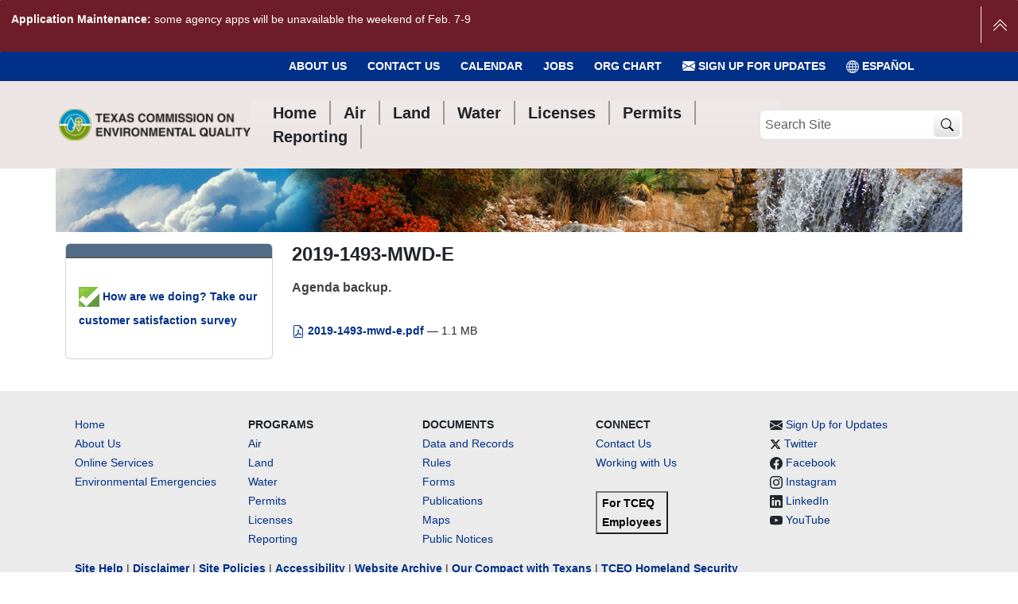

--- FILE ---
content_type: text/html;charset=utf-8
request_url: https://www.tceq.texas.gov/downloads/agency/decisions/agendas/backup/2019/2019-1493-mwd-e.pdf/view
body_size: 48212
content:
<!DOCTYPE html>
<html xmlns="http://www.w3.org/1999/xhtml" class="h-100" lang="en" xml:lang="en">
<head><meta http-equiv="Content-Type" content="text/html; charset=UTF-8" />
  <title>2019-1493-MWD-E - Texas Commission on Environmental Quality - www.tceq.texas.gov</title>
  <link rel="apple-touch-icon" href="/++theme++tceq-plone-6-theme/++theme++barceloneta/barceloneta-apple-touch-icon.png" />
  <link rel="apple-touch-icon-precomposed" sizes="144x144" href="/++theme++tceq-plone-6-theme/++theme++barceloneta/barceloneta-apple-touch-icon-144x144-precomposed.png" />
  <link rel="apple-touch-icon-precomposed" sizes="114x114" href="/++theme++tceq-plone-6-theme/++theme++barceloneta/barceloneta-apple-touch-icon-114x114-precomposed.png" />
  <link rel="apple-touch-icon-precomposed" sizes="72x72" href="/++theme++tceq-plone-6-theme/++theme++barceloneta/barceloneta-apple-touch-icon-72x72-precomposed.png" />
  <link rel="apple-touch-icon-precomposed" sizes="57x57" href="/++theme++tceq-plone-6-theme/++theme++barceloneta/barceloneta-apple-touch-icon-57x57-precomposed.png" />
  <link rel="apple-touch-icon-precomposed" href="/++theme++tceq-plone-6-theme/++theme++barceloneta/barceloneta-apple-touch-icon-precomposed.png" />
  <link href="/++theme++tceq-plone-6-theme/fonts/fontawesome/css/all.css" rel="stylesheet" />
  <link href="/++theme++tceq-plone-6-theme/fonts/fontawesome/css/v4-font-face.css" rel="stylesheet" />
      <!-- Global site tag (gtag.js) - Google Analytics -->
      <script async="" src="https://www.googletagmanager.com/gtag/js?id=G-B779XLR4PD"></script>
      <script>
          window.dataLayer = window.dataLayer || [];
          function gtag(){dataLayer.push(arguments);}
          gtag('js', new Date()); gtag('config', 'G-B779XLR4PD');
      </script>
<script>
  window.addEventListener('load', function () {
      let btnTop = document.getElementById("btn-top");
      // display the button when user scrolls more than 20px
      window.onscroll = function () {
          if (
              document.body.animate({ scrollTop: 0 }, 1000) > 200 || document.documentElement.scrollTop > 200
          ) {
            document.getElementById("btn-top").style.opacity = "1";
          } else {
            document.getElementById("btn-top").style.opacity = "0";
          }
      };
      btnTop.addEventListener("click", function () {
          document.body.scrollTop = 0;
          document.documentElement.scrollTop = 0;
      });
  })
</script>


      <!-- Google Tag Manager -->
      <script>
          (function(w, d, s, l, i) {
              w[l] = w[l] || [];
              w[l].push({
                  'gtm.start': new Date().getTime(),
                  event: 'gtm.js'
              });
              var f = d.getElementsByTagName(s)[0],
                  j = d.createElement(s),
                  dl = l != 'dataLayer' ? '&l=' + l : '';
              j.async = true;
              j.src =
                  'https://www.googletagmanager.com/gtm.js?id=' + i + dl;
              f.parentNode.insertBefore(j, f);
          })(window, document, 'script', 'dataLayer', 'GTM-KQ4PXK');
      </script>
      <script type="text/javascript" async="" src="https://cse.google.com/cse.js?cx=004888944831051571741:uk-3yh4pey8"></script>
      <style></style>
<meta charset="utf-8" /><meta name="twitter:card" content="summary" /><meta name="twitter:title" content="2019-1493-MWD-E" /><meta property="og:site_name" content="Texas Commission on Environmental Quality" /><meta property="og:title" content="2019-1493-MWD-E" /><meta property="og:type" content="website" /><meta name="twitter:site" content="@TCEQ" /><meta name="author" content="C/EX" /><meta name="twitter:description" content="Agenda backup." /><meta name="twitter:url" content="https://www.tceq.texas.gov/downloads/agency/decisions/agendas/backup/2019/2019-1493-mwd-e.pdf/view" /><meta property="og:description" content="Agenda backup." /><meta property="og:url" content="https://www.tceq.texas.gov/downloads/agency/decisions/agendas/backup/2019/2019-1493-mwd-e.pdf/view" /><meta name="twitter:image" content="https://www.tceq.texas.gov/@@site-logo/TCEQ-logo-header.png" /><meta property="og:image" content="https://www.tceq.texas.gov/@@site-logo/TCEQ-logo-header.png" /><meta property="og:image:type" content="image/png" /><meta name="description" content="Agenda backup." /><meta name="viewport" content="width=device-width, initial-scale=1.0" /><meta name="generator" content="Plone - https://plone.org/" /><link rel="canonical" href="https://www.tceq.texas.gov/downloads/agency/decisions/agendas/backup/2019/2019-1493-mwd-e.pdf" /><link rel="preload icon" type="image/vnd.microsoft.icon" href="https://www.tceq.texas.gov/favicon.ico" /><link rel="mask-icon" href="https://www.tceq.texas.gov/favicon.ico" /><link href="https://www.tceq.texas.gov/@@search" rel="search" title="Search this site" /><link data-bundle="easyform" href="https://www.tceq.texas.gov/++webresource++b6e63fde-4269-5984-a67a-480840700e9a/++resource++easyform.css" media="all" rel="stylesheet" type="text/css" /><link data-bundle="mosaic-css" href="https://www.tceq.texas.gov/++webresource++5411e25a-bb6c-52c9-9764-e193dd1bdeb9/++plone++mosaic/mosaic.min.css" media="all" rel="stylesheet" type="text/css" /><link data-bundle="plone-fullscreen" href="https://www.tceq.texas.gov/++webresource++ac83a459-aa2c-5a45-80a9-9d3e95ae0847/++plone++static/plone-fullscreen/fullscreen.css" media="all" rel="stylesheet" type="text/css" /><link data-bundle="diazo" href="https://www.tceq.texas.gov/++webresource++984de0f6-179b-592f-bd6a-52278c594ed1//++theme++tceq-plone-6-theme/styles/theme.min.css" media="all" rel="stylesheet" type="text/css" /><script async="True" data-bundle="plone-fullscreen" integrity="sha384-yAbXscL0aoE/0AkFhaGNz6d74lDy9Cz7PXfkWNqRnFm0/ewX0uoBBoyPBU5qW7Nr" src="https://www.tceq.texas.gov/++webresource++6aa4c841-faf5-51e8-8109-90bd97e7aa07/++plone++static/plone-fullscreen/fullscreen.js"></script><script data-bundle="plone" integrity="sha384-u3N3KN7D8++bZMQcq2PPcrvXnfspykcBAwb0uN5XFiDdDC7shjDgsGWOBMSCKuZT" src="https://www.tceq.texas.gov/++webresource++58272af9-a5a2-583b-9a00-38e4c44fb80b/++plone++static/bundle-plone/bundle.min.js"></script><script data-bundle="tceq" integrity="sha384-k/MuP5D+XwdaTUysO9En9FBbrY9AEFYbHxqfKiX1mAl11we7mDOThhSra7qc2DVo" src="https://www.tceq.texas.gov/++webresource++e6623331-dcae-5ee2-8838-016faabee829/++theme++tceq-plone-6-theme/js/tceq-remote.min.js"></script><script data-bundle="jsalerts" integrity="sha384-OuUnjhS5aoBezd3X8AlK9Yxib76Fz8HSfhNXmGFGOVqYLzi7l/MHv+yDofoSHdgZ" src="https://www.tceq.texas.gov/++webresource++eb85c886-eb8a-5a94-865d-b93bba423328/++plone++collective.alerts/jsalerts-remote.min.js"></script><script data-bundle="datagridfield-bundle" integrity="sha384-jKJmts2h4d/arNI0xwrgtirtgzvtPVCCkvp/Cm+TQbJcgWDWRenBt8B2zZJXjLIM" src="https://www.tceq.texas.gov/++webresource++be85199e-564e-50ca-b62d-4bcea4c4b51b/++resource++collective.z3cform.datagridfield/datagridfield-remote.min.js"></script></head>
<body class="col-content col-one frontend icons-on portaltype-file section-downloads site-Plone subsection-agency subsection-agency-decisions subsection-agency-decisions-agendas template-file_view thumbs-on userrole-anonymous viewpermission-view interior" id="visual-portal-wrapper" dir="ltr" data-base-url="https://www.tceq.texas.gov/downloads/agency/decisions/agendas/backup/2019/2019-1493-mwd-e.pdf" data-view-url="https://www.tceq.texas.gov/downloads/agency/decisions/agendas/backup/2019/2019-1493-mwd-e.pdf/view" data-portal-url="https://www.tceq.texas.gov" data-i18ncatalogurl="https://www.tceq.texas.gov/plonejsi18n" data-pat-pickadate="{&quot;date&quot;: {&quot;selectYears&quot;: 200}, &quot;time&quot;: {&quot;interval&quot;: 5 } }" data-pat-plone-modal="{&quot;actionOptions&quot;: {&quot;displayInModal&quot;: false}}" data-pat-structure="{&quot;momentFormat&quot;: &quot;lll&quot;}"><div id="translation_toolbar_placeholder"></div><!-- Google Tag Manager (noscript) --><noscript><iframe src="https://www.googletagmanager.com/ns.html?id=GTM-KQ4PXK" height="0" width="0" style="display:none;visibility:hidden"></iframe></noscript><!-- End Google Tag Manager (noscript) --><a id="skip-nav" href="#contentContainer" class="visually-hidden-focusable">Skip to Content</a><div id="site-alert-message" class="pat-alertmessage" data-pat-alertmessage="{&quot;show_in_context&quot;: false, &quot;get_message_view&quot;: &quot;https://www.tceq.texas.gov/get-alert-message&quot;, &quot;cache&quot;: false}"> </div><div id="header-subnav-wrapper" class="container-fluid d-none d-lg-block">
      <ul id="tceq-header-subnav" class="fw-bolder text-uppercase nav d-none d-sm-flex justify-content-end container" aria-label="Sub Navigation">
    <li class="nav-item">
      <a class="nav-link" href="/agency/about-the-tceq">About Us</a>
      
    </li>
    <li class="nav-item">
      <a class="nav-link" href="/agency/directory/">Contact Us</a>
      
    </li>
    <li class="nav-item">
      <a class="nav-link" href="/events">Calendar</a>
      
    </li>
    <li class="nav-item">
      <a class="nav-link" href="/jobs">Jobs</a>
      
    </li>
    <li class="nav-item">
      <a class="nav-link" href="/agency/organization">Org Chart</a>
      
    </li>
  
        <li class="nav-item"><a class="nav-link" href="https://public.govdelivery.com/accounts/TXTCEQ/subscriber/new" target="_blank"><svg xmlns="http://www.w3.org/2000/svg" width="16" height="16" fill="currentColor" class="bi bi-envelope-fill icon-govdelivery" viewbox="0 1 16 16">
          <path d="M.05 3.555A2 2 0 0 1 2 2h12a2 2 0 0 1 1.95 1.555L8 8.414.05 3.555ZM0 4.697v7.104l5.803-3.558L0 4.697ZM6.761 8.83l-6.57 4.027A2 2 0 0 0 2 14h12a2 2 0 0 0 1.808-1.144l-6.57-4.027L8 9.586l-1.239-.757Zm3.436-.586L16 11.801V4.697l-5.803 3.546Z"></path>
        </svg> Sign Up for Updates</a></li>
    
    <div id="tceq_translate_widget_element">
      <div class="skiptranslate">
        <li class="nav-item">
        <a href="" class="nav-link" aria-label="Español">
          <svg xmlns="http://www.w3.org/2000/svg" width="16" height="16" fill="currentColor" class="bi bi-globe" viewbox="0 0 16 16">
          <path d="M0 8a8 8 0 1 1 16 0A8 8 0 0 1 0 8zm7.5-6.923c-.67.204-1.335.82-1.887 1.855A7.97 7.97 0 0 0 5.145 4H7.5V1.077zM4.09 4a9.267 9.267 0 0 1 .64-1.539 6.7 6.7 0 0 1 .597-.933A7.025 7.025 0 0 0 2.255 4H4.09zm-.582 3.5c.03-.877.138-1.718.312-2.5H1.674a6.958 6.958 0 0 0-.656 2.5h2.49zM4.847 5a12.5 12.5 0 0 0-.338 2.5H7.5V5H4.847zM8.5 5v2.5h2.99a12.495 12.495 0 0 0-.337-2.5H8.5zM4.51 8.5a12.5 12.5 0 0 0 .337 2.5H7.5V8.5H4.51zm3.99 0V11h2.653c.187-.765.306-1.608.338-2.5H8.5zM5.145 12c.138.386.295.744.468 1.068.552 1.035 1.218 1.65 1.887 1.855V12H5.145zm.182 2.472a6.696 6.696 0 0 1-.597-.933A9.268 9.268 0 0 1 4.09 12H2.255a7.024 7.024 0 0 0 3.072 2.472zM3.82 11a13.652 13.652 0 0 1-.312-2.5h-2.49c.062.89.291 1.733.656 2.5H3.82zm6.853 3.472A7.024 7.024 0 0 0 13.745 12H11.91a9.27 9.27 0 0 1-.64 1.539 6.688 6.688 0 0 1-.597.933zM8.5 12v2.923c.67-.204 1.335-.82 1.887-1.855.173-.324.33-.682.468-1.068H8.5zm3.68-1h2.146c.365-.767.594-1.61.656-2.5h-2.49a13.65 13.65 0 0 1-.312 2.5zm2.802-3.5a6.959 6.959 0 0 0-.656-2.5H12.18c.174.782.282 1.623.312 2.5h2.49zM11.27 2.461c.247.464.462.98.64 1.539h1.835a7.024 7.024 0 0 0-3.072-2.472c.218.284.418.598.597.933zM10.855 4a7.966 7.966 0 0 0-.468-1.068C9.835 1.897 9.17 1.282 8.5 1.077V4h2.355z"></path>
          </svg> ESPAÑOL</a>
        </li>
      </div>
    </div>
  </ul>
  </div><div id="header-wrapper" class="container-fluid sticky-lg-top">
      <header id="content-header" class="pe-0 pe-sm-3 ps-0 ps-sm-1 mb-4 mt-4 container d-flex flex-column flex-md-wrap flex-lg-nowrap justify-content-between align-items-sm-center align-items-start flex-md-row">
        <div id="portal-logo-wrapper" class="d-none d-lg-flex d-xl-flex pb-3 pb-md-0 d-flex align-items-lg-center order-md-first w-auto">
          <a id="portal-logo" title="Texas Commission on Environmental Quality" href="https://www.tceq.texas.gov">
  <img alt="Texas Commission on Environmental Quality" src="https://www.tceq.texas.gov/@@site-logo/TCEQ-logo-header.png" /></a>
        </div>
        <nav class="navbar navbar-expand-lg pat-navigationmarker" id="portal-globalnav-wrapper">
          <div class="container">
            <div class="offcanvas offcanvas-end " tabindex="-1" id="offcanvasNavbar" aria-labelledby="portal-globalnav">
              <div class="offcanvas-header justify-content-end">
                <button type="button" class="btn-close btn-close-dark text-reset" data-bs-dismiss="offcanvas" aria-label="Close"></button>
              </div>
              <div class="offcanvas-body align-items-center mt-n3 mt-lg-0">
                <ul class="navbar-nav me-auto fs-5 fw-bolder" id="portal-globalnav">
        <li class="navtab nav-item home">
      <a href="/" class="nav-link"><span aria-hidden="true" class="tceqGlyph home"></span><span>Home</span></a>
      <div class="listwrap">
        
        
      </div>
     </li>
        <li class="navtab nav-item air">
      <a href="/agency/air_main.html" class="nav-link"><span aria-hidden="true" class="tceqGlyph air"></span><span>Air</span></a>
      <div class="listwrap">
        
        
      </div>
     </li>
        <li class="navtab nav-item land">
      <a href="/agency/land_main.html" class="nav-link"><span aria-hidden="true" class="tceqGlyph land"></span><span>Land</span></a>
      <div class="listwrap">
        
        
      </div>
     </li>
        <li class="navtab nav-item water">
      <a href="/agency/water_main.html" class="nav-link"><span aria-hidden="true" class="tceqGlyph water"></span><span>Water</span></a>
      <div class="listwrap">
        
        
      </div>
     </li>
        <li class="navtab nav-item licenses">
      <a href="/licensing" class="nav-link"><span aria-hidden="true" class="tceqGlyph licenses"></span><span>Licenses</span></a>
      <div class="listwrap">
        
        
      </div>
     </li>
        <li class="navtab nav-item permits">
      <a href="/permitting/business_permitting.html" class="nav-link"><span aria-hidden="true" class="tceqGlyph permits"></span><span>Permits</span></a>
      <div class="listwrap">
        
        
      </div>
     </li>
        <li class="navtab nav-item reporting">
      <a href="/permitting/reporting.html" class="nav-link"><span aria-hidden="true" class="tceqGlyph reporting"></span><span>Reporting</span></a>
      <div class="listwrap">
        
        
      </div>
     </li>
  
                  <li class="nav-item event-calendar"><a class="nav-link" href="/events"><svg xmlns="http://www.w3.org/2000/svg" width="16" height="16" fill="currentColor" class="bi bi-calendar3" viewbox="0 0 16 16">
                    <path d="M14 0H2a2 2 0 0 0-2 2v12a2 2 0 0 0 2 2h12a2 2 0 0 0 2-2V2a2 2 0 0 0-2-2M1 3.857C1 3.384 1.448 3 2 3h12c.552 0 1 .384 1 .857v10.286c0 .473-.448.857-1 .857H2c-.552 0-1-.384-1-.857z"></path>
                    <path d="M6.5 7a1 1 0 1 0 0-2 1 1 0 0 0 0 2m3 0a1 1 0 1 0 0-2 1 1 0 0 0 0 2m3 0a1 1 0 1 0 0-2 1 1 0 0 0 0 2m-9 3a1 1 0 1 0 0-2 1 1 0 0 0 0 2m3 0a1 1 0 1 0 0-2 1 1 0 0 0 0 2m3 0a1 1 0 1 0 0-2 1 1 0 0 0 0 2m3 0a1 1 0 1 0 0-2 1 1 0 0 0 0 2m-9 3a1 1 0 1 0 0-2 1 1 0 0 0 0 2m3 0a1 1 0 1 0 0-2 1 1 0 0 0 0 2m3 0a1 1 0 1 0 0-2 1 1 0 0 0 0 2"></path>
                  </svg> Event Calendar</a></li>
                
                  <li class="nav-item sign-up-for-updates"><a class="nav-link" href="https://public.govdelivery.com/accounts/TXTCEQ/subscriber/new" target="_blank"><svg xmlns="http://www.w3.org/2000/svg" width="16" height="16" fill="currentColor" class="bi bi-envelope-fill icon-govdelivery" viewbox="0 1 16 16">
                    <path d="M.05 3.555A2 2 0 0 1 2 2h12a2 2 0 0 1 1.95 1.555L8 8.414.05 3.555ZM0 4.697v7.104l5.803-3.558L0 4.697ZM6.761 8.83l-6.57 4.027A2 2 0 0 0 2 14h12a2 2 0 0 0 1.808-1.144l-6.57-4.027L8 9.586l-1.239-.757Zm3.436-.586L16 11.801V4.697l-5.803 3.546Z"></path>
                  </svg> Sign Up for Updates</a></li>
                
                <li class="nav-item" id="mobile_translate_widget_wrapper">

  </li></ul>
                <hr />
                <ul id="mobileSubNav" aria-label="Mobile Sub Navigation" class="nav fs-5 d-block d-lg-none">
    <li class="nav-item">
      <a class="nav-link" href="/agency/about-the-tceq">About Us</a>
      
    </li>
    <li class="nav-item">
      <a class="nav-link" href="/agency/directory/">Contact Us</a>
      
    </li>
    <li class="nav-item">
      <a class="nav-link" href="/events">Calendar</a>
      
    </li>
    <li class="nav-item">
      <a class="nav-link" href="/jobs">Jobs</a>
      
    </li>
    <li class="nav-item">
      <a class="nav-link" href="/agency/organization">Org Chart</a>
      
    </li>
  </ul>
                  <div id="mobileNavSocialIcons" class="d-lg-none ms-3 mt-2">
                    <a href="https://twitter.com/TCEQ" target="_blank"><svg xmlns="http://www.w3.org/2000/svg" width="32" height="32" fill="currentColor" class="bi bi-twitter" viewbox="0 0 16 16">
                      <path d="M5.026 15c6.038 0 9.341-5.003 9.341-9.334 0-.14 0-.282-.006-.422A6.685 6.685 0 0 0 16 3.542a6.658 6.658 0 0 1-1.889.518 3.301 3.301 0 0 0 1.447-1.817 6.533 6.533 0 0 1-2.087.793A3.286 3.286 0 0 0 7.875 6.03a9.325 9.325 0 0 1-6.767-3.429 3.289 3.289 0 0 0 1.018 4.382A3.323 3.323 0 0 1 .64 6.575v.045a3.288 3.288 0 0 0 2.632 3.218 3.203 3.203 0 0 1-.865.115 3.23 3.23 0 0 1-.614-.057 3.283 3.283 0 0 0 3.067 2.277A6.588 6.588 0 0 1 .78 13.58a6.32 6.32 0 0 1-.78-.045A9.344 9.344 0 0 0 5.026 15z"></path>
                    </svg></a>
                    <a href="https://www.facebook.com/TexasCommissionOnEnvironmentalQuality/" target="_blank"><svg xmlns="http://www.w3.org/2000/svg" width="32" height="32" fill="currentColor" class="bi bi-facebook" viewbox="0 0 16 16">
                      <path d="M16 8.049c0-4.446-3.582-8.05-8-8.05C3.58 0-.002 3.603-.002 8.05c0 4.017 2.926 7.347 6.75 7.951v-5.625h-2.03V8.05H6.75V6.275c0-2.017 1.195-3.131 3.022-3.131.876 0 1.791.157 1.791.157v1.98h-1.009c-.993 0-1.303.621-1.303 1.258v1.51h2.218l-.354 2.326H9.25V16c3.824-.604 6.75-3.934 6.75-7.951z"></path>
                    </svg></a>
                    <a href="https://www.instagram.com/explore/tags/texascommissiononenvironmentalquality/" targe="_blank"><svg xmlns="http://www.w3.org/2000/svg" width="32" height="32" fill="currentColor" class="bi bi-instagram" viewbox="0 0 16 16">
                      <path d="M8 0C5.829 0 5.556.01 4.703.048 3.85.088 3.269.222 2.76.42a3.917 3.917 0 0 0-1.417.923A3.927 3.927 0 0 0 .42 2.76C.222 3.268.087 3.85.048 4.7.01 5.555 0 5.827 0 8.001c0 2.172.01 2.444.048 3.297.04.852.174 1.433.372 1.942.205.526.478.972.923 1.417.444.445.89.719 1.416.923.51.198 1.09.333 1.942.372C5.555 15.99 5.827 16 8 16s2.444-.01 3.298-.048c.851-.04 1.434-.174 1.943-.372a3.916 3.916 0 0 0 1.416-.923c.445-.445.718-.891.923-1.417.197-.509.332-1.09.372-1.942C15.99 10.445 16 10.173 16 8s-.01-2.445-.048-3.299c-.04-.851-.175-1.433-.372-1.941a3.926 3.926 0 0 0-.923-1.417A3.911 3.911 0 0 0 13.24.42c-.51-.198-1.092-.333-1.943-.372C10.443.01 10.172 0 7.998 0h.003zm-.717 1.442h.718c2.136 0 2.389.007 3.232.046.78.035 1.204.166 1.486.275.373.145.64.319.92.599.28.28.453.546.598.92.11.281.24.705.275 1.485.039.843.047 1.096.047 3.231s-.008 2.389-.047 3.232c-.035.78-.166 1.203-.275 1.485a2.47 2.47 0 0 1-.599.919c-.28.28-.546.453-.92.598-.28.11-.704.24-1.485.276-.843.038-1.096.047-3.232.047s-2.39-.009-3.233-.047c-.78-.036-1.203-.166-1.485-.276a2.478 2.478 0 0 1-.92-.598 2.48 2.48 0 0 1-.6-.92c-.109-.281-.24-.705-.275-1.485-.038-.843-.046-1.096-.046-3.233 0-2.136.008-2.388.046-3.231.036-.78.166-1.204.276-1.486.145-.373.319-.64.599-.92.28-.28.546-.453.92-.598.282-.11.705-.24 1.485-.276.738-.034 1.024-.044 2.515-.045v.002zm4.988 1.328a.96.96 0 1 0 0 1.92.96.96 0 0 0 0-1.92zm-4.27 1.122a4.109 4.109 0 1 0 0 8.217 4.109 4.109 0 0 0 0-8.217zm0 1.441a2.667 2.667 0 1 1 0 5.334 2.667 2.667 0 0 1 0-5.334z"></path>
                    </svg></a>
                    <a href="https://www.linkedin.com/company/tceq/" target="_blank"><svg xmlns="http://www.w3.org/2000/svg" width="32" height="32" fill="currentColor" class="bi bi-linkedin" viewbox="0 0 16 16">
                      <path d="M0 1.146C0 .513.526 0 1.175 0h13.65C15.474 0 16 .513 16 1.146v13.708c0 .633-.526 1.146-1.175 1.146H1.175C.526 16 0 15.487 0 14.854V1.146zm4.943 12.248V6.169H2.542v7.225h2.401zm-1.2-8.212c.837 0 1.358-.554 1.358-1.248-.015-.709-.52-1.248-1.342-1.248-.822 0-1.359.54-1.359 1.248 0 .694.521 1.248 1.327 1.248h.016zm4.908 8.212V9.359c0-.216.016-.432.08-.586.173-.431.568-.878 1.232-.878.869 0 1.216.662 1.216 1.634v3.865h2.401V9.25c0-2.22-1.184-3.252-2.764-3.252-1.274 0-1.845.7-2.165 1.193v.025h-.016a5.54 5.54 0 0 1 .016-.025V6.169h-2.4c.03.678 0 7.225 0 7.225h2.4z"></path>
                    </svg></a>
                    <a href="https://www.youtube.com/user/TCEQNews" target="_blank"><svg xmlns="http://www.w3.org/2000/svg" width="32" height="32" fill="currentColor" class="bi bi-youtube" viewbox="0 0 16 16">
                      <path d="M8.051 1.999h.089c.822.003 4.987.033 6.11.335a2.01 2.01 0 0 1 1.415 1.42c.101.38.172.883.22 1.402l.01.104.022.26.008.104c.065.914.073 1.77.074 1.957v.075c-.001.194-.01 1.108-.082 2.06l-.008.105-.009.104c-.05.572-.124 1.14-.235 1.558a2.007 2.007 0 0 1-1.415 1.42c-1.16.312-5.569.334-6.18.335h-.142c-.309 0-1.587-.006-2.927-.052l-.17-.006-.087-.004-.171-.007-.171-.007c-1.11-.049-2.167-.128-2.654-.26a2.007 2.007 0 0 1-1.415-1.419c-.111-.417-.185-.986-.235-1.558L.09 9.82l-.008-.104A31.4 31.4 0 0 1 0 7.68v-.123c.002-.215.01-.958.064-1.778l.007-.103.003-.052.008-.104.022-.26.01-.104c.048-.519.119-1.023.22-1.402a2.007 2.007 0 0 1 1.415-1.42c.487-.13 1.544-.21 2.654-.26l.17-.007.172-.006.086-.003.171-.007A99.788 99.788 0 0 1 7.858 2h.193zM6.4 5.209v4.818l4.157-2.408L6.4 5.209z"></path>
                    </svg></a>
                  </div>
              </div>
            </div>
          </div>
        </nav>
        <div id="wrapitup" class="d-flex justify-content-between align-items-center w-100 w-lg-auto justify-content-lg-none">
          <button class="btn mb-search-toggler border-secondary d-lg-none collapsed" type="button" data-bs-toggle="collapse" href="#portal-searchbox-mobile" role="button" aria-expanded="false" aria-controls="portal-searchbox-mobile">
          <svg xmlns="http://www.w3.org/2000/svg" width="16" height="16" fill="currentColor" class="bi bi-search" viewbox="0 0 16 16">
            <path d="M11.742 10.344a6.5 6.5 0 1 0-1.397 1.398h-.001q.044.06.098.115l3.85 3.85a1 1 0 0 0 1.415-1.414l-3.85-3.85a1 1 0 0 0-.115-.1zM12 6.5a5.5 5.5 0 1 1-11 0 5.5 5.5 0 0 1 11 0"></path>
          </svg>
          <svg xmlns="http://www.w3.org/2000/svg" width="16" height="16" fill="currentColor" class="bi bi-x-lg" viewbox="0 0 16 16">
            <path d="M2.146 2.854a.5.5 0 1 1 .708-.708L8 7.293l5.146-5.147a.5.5 0 0 1 .708.708L8.707 8l5.147 5.146a.5.5 0 0 1-.708.708L8 8.707l-5.146 5.147a.5.5 0 0 1-.708-.708L7.293 8z"></path>
          </svg>
        </button>
        <div id="portal-logo-wrapper-mobile" class="pb-md-0 d-flex w-auto d-lg-none d-xl-none ">
          <a id="portal-logo" title="Texas Commission on Environmental Quality" href="https://www.tceq.texas.gov">
  <img alt="Texas Commission on Environmental Quality" src="https://www.tceq.texas.gov/@@site-logo/TCEQ-logo-header.png" /></a>
        </div>
          <div id="portal-searchbox" class="d-none d-lg-flex me-4 me-lg-0 justify-content-start">
            <form id="searchGadget_form_lg" action="/searchpage" aria-label="Site Search Form" role="search" data-pat-livesearch="" class="">
                <div class="LSBox form-group">
                    <label class="hiddenStructure" for="searchGadget">Search Site</label>

                    <input name="q" type="text" size="16" id="searchGadget" title="Search Site" placeholder="Search Site" class="searchField form-control form-control-color" />
                    <div class="input-group-prepend">
                    <button type="submit" class="btn-tceqsearch btn form-control site-search-button" value="TCEQ Search" name="btnG" aria-label="TCEQ Site Search"><svg xmlns="http://www.w3.org/2000/svg" width="16" height="16" fill="currentColor" class="bi bi-search" viewbox="0 0 16 16">
                      <path d="M11.742 10.344a6.5 6.5 0 1 0-1.397 1.398h-.001c.03.04.062.078.098.115l3.85 3.85a1 1 0 0 0 1.415-1.414l-3.85-3.85a1.007 1.007 0 0 0-.115-.1zM12 6.5a5.5 5.5 0 1 1-11 0 5.5 5.5 0 0 1 11 0z"></path>
                    </svg></button>
                    </div>
                </div>
            </form>
          </div>
          <div class="navbar navbar-expand-lg ms-0 me-md-2">
            <button class="pt-2 pb-2 text-dark navbar-toggler border-secondary" type="button" data-bs-toggle="offcanvas" data-bs-target="#offcanvasNavbar" aria-controls="offcanvasNavbar" aria-label="Toggle navigation">
              <span class="navbar-toggler-icon align-middle"></span><span class="align-middle mobilemMenuText"></span>
            </button>
          </div>
        </div>
        <div id="portal-searchbox-mobile" class="collapse w-100 d-flex me-4 me-lg-0 justify-content-center flex-column">
          <p class="mobile-search-title" data-original-text="Search tceq.texas.gov">Search tceq.texas.gov</p>
          <form id="searchGadget_form_lg-mobile" action="/searchpage" aria-label="Mobile Site Search Form" role="search" data-pat-livesearch="" class="">
            <div class="LSBox input-group">
              <input id="searchGadget-mobile" title="Search Site" placeholder="Search Site" type="text" name="q" action="/searchpage" aria-label="Mobile Site Search Form" role="search" class="form-control border-end-0" aria-describedby="from" />
              <button class="input-group-text bg-primary text-white"><i type="submit" class="fa-solid fa-magnifying-glass"></i></button>
           </div>
          </form>
        </div> 
      <ul aria-label="Homepage Mobile Main Menu" class="nav mt-3 mt-lg-0 justify-content-center w-100 fs-5 fw-bolder d-lg-none" id="portal-mobileglobalnav">
        <li class="navtab nav-item home">
      <a href="/" class="nav-link"><span aria-hidden="true" class="tceqGlyph home"></span><span>Home</span></a>
      <div class="listwrap">
        
        
      </div>
     </li>
        <li class="navtab nav-item air">
      <a href="/agency/air_main.html" class="nav-link"><span aria-hidden="true" class="tceqGlyph air"></span><span>Air</span></a>
      <div class="listwrap">
        
        
      </div>
     </li>
        <li class="navtab nav-item land">
      <a href="/agency/land_main.html" class="nav-link"><span aria-hidden="true" class="tceqGlyph land"></span><span>Land</span></a>
      <div class="listwrap">
        
        
      </div>
     </li>
        <li class="navtab nav-item water">
      <a href="/agency/water_main.html" class="nav-link"><span aria-hidden="true" class="tceqGlyph water"></span><span>Water</span></a>
      <div class="listwrap">
        
        
      </div>
     </li>
        <li class="navtab nav-item licenses">
      <a href="/licensing" class="nav-link"><span aria-hidden="true" class="tceqGlyph licenses"></span><span>Licenses</span></a>
      <div class="listwrap">
        
        
      </div>
     </li>
        <li class="navtab nav-item permits">
      <a href="/permitting/business_permitting.html" class="nav-link"><span aria-hidden="true" class="tceqGlyph permits"></span><span>Permits</span></a>
      <div class="listwrap">
        
        
      </div>
     </li>
        <li class="navtab nav-item reporting">
      <a href="/permitting/reporting.html" class="nav-link"><span aria-hidden="true" class="tceqGlyph reporting"></span><span>Reporting</span></a>
      <div class="listwrap">
        
        
      </div>
     </li>
  </ul>

      </header>
    </div><div id="tceq-banner" class="container d-block">
    </div><div id="mainnavigation-wrapper">
      <div id="mainnavigation">
      </div>
    </div><div class="container" id="contentContainer">
      <main id="main-container" class="row">
        <section id="portal-column-content">

      

      

        

          <article id="content">

            

              <header>

                <div id="viewlet-above-content-title"><span id="social-tags-body" itemscope="" itemtype="http://schema.org/WebPage" style="display: none">
  <span itemprop="name">2019-1493-MWD-E</span>
  <span itemprop="description">Agenda backup.</span>
  <span itemprop="url">https://www.tceq.texas.gov/downloads/agency/decisions/agendas/backup/2019/2019-1493-mwd-e.pdf/view</span>
  <span itemprop="image">https://www.tceq.texas.gov/@@site-logo/TCEQ-logo-header.png</span>
</span>
</div>

                
                  <h1>2019-1493-MWD-E</h1>

                

                <div id="viewlet-below-content-title"></div>

                
                  <p class="lead">Agenda backup.</p>

                

                <div id="viewlet-below-content-description"></div>

              </header>

              <div id="viewlet-above-content-body"></div>

              <div id="content-core">
                

  <p>
    <a href="https://www.tceq.texas.gov/downloads/agency/decisions/agendas/backup/2019/2019-1493-mwd-e.pdf/@@download/file/2019-1493-mwd-e.pdf">
      
            <svg alt="application/pdf" class="pdfmimeIcon" xmlns="http://www.w3.org/2000/svg" width="16" height="16" fill="currentColor" viewbox="0 0 16 16">
            <path d="M14 14V4.5L9.5 0H4a2 2 0 0 0-2 2v12a2 2 0 0 0 2 2h8a2 2 0 0 0 2-2zM9.5 3A1.5 1.5 0 0 0 11 4.5h2V14a1 1 0 0 1-1 1H4a1 1 0 0 1-1-1V2a1 1 0 0 1 1-1h5.5v2z"></path>
            <path d="M4.603 14.087a.81.81 0 0 1-.438-.42c-.195-.388-.13-.776.08-1.102.198-.307.526-.568.897-.787a7.68 7.68 0 0 1 1.482-.645 19.697 19.697 0 0 0 1.062-2.227 7.269 7.269 0 0 1-.43-1.295c-.086-.4-.119-.796-.046-1.136.075-.354.274-.672.65-.823.192-.077.4-.12.602-.077a.7.7 0 0 1 .477.365c.088.164.12.356.127.538.007.188-.012.396-.047.614-.084.51-.27 1.134-.52 1.794a10.954 10.954 0 0 0 .98 1.686 5.753 5.753 0 0 1 1.334.05c.364.066.734.195.96.465.12.144.193.32.2.518.007.192-.047.382-.138.563a1.04 1.04 0 0 1-.354.416.856.856 0 0 1-.51.138c-.331-.014-.654-.196-.933-.417a5.712 5.712 0 0 1-.911-.95 11.651 11.651 0 0 0-1.997.406 11.307 11.307 0 0 1-1.02 1.51c-.292.35-.609.656-.927.787a.793.793 0 0 1-.58.029zm1.379-1.901c-.166.076-.32.156-.459.238-.328.194-.541.383-.647.547-.094.145-.096.25-.04.361.01.022.02.036.026.044a.266.266 0 0 0 .035-.012c.137-.056.355-.235.635-.572a8.18 8.18 0 0 0 .45-.606zm1.64-1.33a12.71 12.71 0 0 1 1.01-.193 11.744 11.744 0 0 1-.51-.858 20.801 20.801 0 0 1-.5 1.05zm2.446.45c.15.163.296.3.435.41.24.19.407.253.498.256a.107.107 0 0 0 .07-.015.307.307 0 0 0 .094-.125.436.436 0 0 0 .059-.2.095.095 0 0 0-.026-.063c-.052-.062-.2-.152-.518-.209a3.876 3.876 0 0 0-.612-.053zM8.078 7.8a6.7 6.7 0 0 0 .2-.828c.031-.188.043-.343.038-.465a.613.613 0 0 0-.032-.198.517.517 0 0 0-.145.04c-.087.035-.158.106-.196.283-.04.192-.03.469.046.822.024.111.054.227.09.346z"></path>
            </svg>
        
      2019-1493-mwd-e.pdf
    </a>
    <span class="discreet">— 1.1 MB</span>
  </p>

  

  

  



              </div>

              <div id="viewlet-below-content-body">




</div>

            
            <footer>
              <div id="viewlet-below-content">




</div>
            </footer>
          </article>
        
      

      
    </section>
        <aside id="portal-column-one">
        
      
        
<div id="portletwrapper-706c6f6e652e6c656674636f6c756d6e0a636f6e746578740a2f506c6f6e652f646f776e6c6f6164730a706f72746c65745f737461746963" class="portletWrapper " data-portlethash="706c6f6e652e6c656674636f6c756d6e0a636f6e746578740a2f506c6f6e652f646f776e6c6f6164730a706f72746c65745f737461746963">

  

  <div class="card portlet portletStaticText portlet-static">

    <div class="card-header titleless">
      
    </div>

    <div class="card-body">
      <div>
<div class="intlefticons dottedborder"></div>
<div style="padding-top: 1em;"><a data-linktype="internal" data-val="3aab30c0d71acab041abddb4d6ca3b8d" href="https://www.tceq.texas.gov/goto/customersurvey"><img alt="How are we doing: customer satisfaction survey" data-linktype="externalImage" data-val="/downloads/images/sitewide/survey-icon.jpg" src="https://www.tceq.texas.gov/downloads/images/sitewide/survey-icon.jpg?v=image" /> How are we doing? Take our customer satisfaction survey<br /><br /></a></div>
</div>
    </div>

    

  </div>


</div>


      
    </aside>
        
      </main>
      <!--/row-->
    </div><!--/container--><!--/outer-wrapper --><footer id="portal-footer-wrapper" class="container-fluid">
    <div class="container" id="portal-footer">
      <div class="doormat row">
      <div class="row">
  <div class="col-xs-12">
    
<div id="portletwrapper-706c6f6e652e666f6f746572706f72746c6574730a636f6e746578740a2f506c6f6e650a706f72746c65745f737461746963" class="portletWrapper " data-portlethash="706c6f6e652e666f6f746572706f72746c6574730a636f6e746578740a2f506c6f6e650a706f72746c65745f737461746963">

  <div class="portletStaticText portlet-static-footer-columns">





<div class="container" style="line-height: 24px;">
<div class="row">
<div class="col"><a data-linktype="external" data-val="c9f43279379b4a34b1d6308f37d0d4b6" href="/" text="Home" title="Home">Home</a><br /><a data-linktype="external" href="/agency/about-the-tceq" text="About Us" title="About">About Us</a><a data-linktype="external" data-val="/agency/about-the-tceq" href="/agency/about-the-tceq" text="" title="About the TCEQ"></a><br /><a data-linktype="external" data-val="/agency/tceq-online-services" href="/agency/tceq-online-services" text="Online Services" title="Online Services">Online Services</a><br /><a data-linktype="external" data-val="/response" href="/response" text="Environmental Emergencies" title="Environmental Emergencies">Environmental Emergencies</a></div>
<div class="col"><strong>PROGRAMS</strong><br /><a data-linktype="external" data-val="/agency/air_main.html" href="/agency/air_main.html" text="Air" title="Air">Air</a><br /><a data-linktype="external" data-val="/agency/land_main.html" href="/agency/land_main.html" text="Land" title="Land">Land</a><br /><a data-linktype="external" data-val="/agency/water_main.html" href="/agency/water_main.html" text="Water" title="Water">Water</a><br /><a data-linktype="external" data-val="/permitting/business_permitting.html" href="/permitting/business_permitting.html" text="Permits" title="Permits">Permits</a><br /><a data-linktype="external" data-val="/licensing" href="/licensing" text="Licenses" title="LIcenses">Licenses</a><br /><a data-linktype="external" data-val="https://www.tceq.texas.gov/permitting/reporting.html" href="/permitting/reporting.html" text="Reporting" title="Reporting">Reporting</a></div>
<div class="col"><strong>DOCUMENTS</strong><br /><a data-linktype="external" data-val="/agency/data" href="/agency/data" text="Data and Records" title="Data and Records">Data and Records</a><br /><a data-linktype="external" data-val="/rules/rules_rulemaking.html" href="/rules/rules_rulemaking.html" text="Rules" title="Rules and Rulemaking">Rules</a><br /><a data-linktype="external" data-val="/publications/search_forms.html" href="/publications/search_forms.html" text="Forms" title="Search Forms">Forms</a><br /><a data-linktype="external" data-val="/publications/search-pubs" href="/publications/search-pubs" text="Publications" title="Search Publications">Publications</a><br /><a data-linktype="external" data-val="/agency/data/maps.html" href="/agency/data/maps.html" text="Maps" title="Maps">Maps</a><br /><a data-linktype="external" data-val="/agency/decisions/cc/pub_notice.html" href="/agency/decisions/cc/pub_notice.html" text="Public Notices" title="Search Public Notices">Public Notices</a></div>
<div class="col"><strong>CONNECT</strong><br /><a href="/agency/directory" text="Contact Us" title="Contact Us">Contact Us</a><br /><a href="/agency/public_workingwithus.html" text="Working with Us" title="Working with Us"> Working with Us </a><br /><br /><a href="/agency/employees.html" title="For TCEQ Employees"><button style="background:#ebebeb; color: black; text-align: left"><strong>For TCEQ<br />Employees</strong></button></a></div>
<div class="col">
<svg class="bi bi-envelope-fill" fill="currentColor" height="16" viewbox="0 0 16 16" width="16" xmlns="http://www.w3.org/2000/svg">
<path d="M.05 3.555A2 2 0 0 1 2 2h12a2 2 0 0 1 1.95 1.555L8 8.414.05 3.555ZM0 4.697v7.104l5.803-3.558L0 4.697ZM6.761 8.83l-6.57 4.027A2 2 0 0 0 2 14h12a2 2 0 0 0 1.808-1.144l-6.57-4.027L8 9.586l-1.239-.757Zm3.436-.586L16 11.801V4.697l-5.803 3.546Z"></path>
</svg>
<a href="https://www.tceq.texas.gov/goto/govdelivery" text="Sign Up for Updates" title="Sign Up for Updates">
 Sign Up for Updates</a><br />
<svg height="1em" viewbox="0 0 512 512" xmlns="http://www.w3.org/2000/svg"><path d="M389.2 48h70.6L305.6 224.2 487 464H345L233.7 318.6 106.5 464H35.8L200.7 275.5 26.8 48H172.4L272.9 180.9 389.2 48zM364.4 421.8h39.1L151.1 88h-42L364.4 421.8z"></path></svg>
<a href="https://twitter.com/TCEQ" text="Twitter" title="Twitter">
Twitter </a><br />
<svg class="bi bi-facebook" fill="currentColor" height="16" viewbox="0 0 16 16" width="16" xmlns="http://www.w3.org/2000/svg">
<path d="M16 8.049c0-4.446-3.582-8.05-8-8.05C3.58 0-.002 3.603-.002 8.05c0 4.017 2.926 7.347 6.75 7.951v-5.625h-2.03V8.05H6.75V6.275c0-2.017 1.195-3.131 3.022-3.131.876 0 1.791.157 1.791.157v1.98h-1.009c-.993 0-1.303.621-1.303 1.258v1.51h2.218l-.354 2.326H9.25V16c3.824-.604 6.75-3.934 6.75-7.951z"></path>
</svg>
<a data-linktype="external" href="https://www.facebook.com/TexasCommissionOnEnvironmentalQuality/" text="Facebook" title="Facebook">
 Facebook</a><br />
<svg class="bi bi-instagram" fill="currentColor" height="16" viewbox="0 0 16 16" width="16" xmlns="http://www.w3.org/2000/svg">
<path d="M8 0C5.829 0 5.556.01 4.703.048 3.85.088 3.269.222 2.76.42a3.917 3.917 0 0 0-1.417.923A3.927 3.927 0 0 0 .42 2.76C.222 3.268.087 3.85.048 4.7.01 5.555 0 5.827 0 8.001c0 2.172.01 2.444.048 3.297.04.852.174 1.433.372 1.942.205.526.478.972.923 1.417.444.445.89.719 1.416.923.51.198 1.09.333 1.942.372C5.555 15.99 5.827 16 8 16s2.444-.01 3.298-.048c.851-.04 1.434-.174 1.943-.372a3.916 3.916 0 0 0 1.416-.923c.445-.445.718-.891.923-1.417.197-.509.332-1.09.372-1.942C15.99 10.445 16 10.173 16 8s-.01-2.445-.048-3.299c-.04-.851-.175-1.433-.372-1.941a3.926 3.926 0 0 0-.923-1.417A3.911 3.911 0 0 0 13.24.42c-.51-.198-1.092-.333-1.943-.372C10.443.01 10.172 0 7.998 0h.003zm-.717 1.442h.718c2.136 0 2.389.007 3.232.046.78.035 1.204.166 1.486.275.373.145.64.319.92.599.28.28.453.546.598.92.11.281.24.705.275 1.485.039.843.047 1.096.047 3.231s-.008 2.389-.047 3.232c-.035.78-.166 1.203-.275 1.485a2.47 2.47 0 0 1-.599.919c-.28.28-.546.453-.92.598-.28.11-.704.24-1.485.276-.843.038-1.096.047-3.232.047s-2.39-.009-3.233-.047c-.78-.036-1.203-.166-1.485-.276a2.478 2.478 0 0 1-.92-.598 2.48 2.48 0 0 1-.6-.92c-.109-.281-.24-.705-.275-1.485-.038-.843-.046-1.096-.046-3.233 0-2.136.008-2.388.046-3.231.036-.78.166-1.204.276-1.486.145-.373.319-.64.599-.92.28-.28.546-.453.92-.598.282-.11.705-.24 1.485-.276.738-.034 1.024-.044 2.515-.045v.002zm4.988 1.328a.96.96 0 1 0 0 1.92.96.96 0 0 0 0-1.92zm-4.27 1.122a4.109 4.109 0 1 0 0 8.217 4.109 4.109 0 0 0 0-8.217zm0 1.441a2.667 2.667 0 1 1 0 5.334 2.667 2.667 0 0 1 0-5.334z"></path>
</svg>
<a data-linktype="external" href="https://www.instagram.com/the_tceq/" text="Instagram" title="Instagram">
 Instagram</a><br />
<svg class="bi bi-linkedin" fill="currentColor" height="16" viewbox="0 0 16 16" width="16" xmlns="http://www.w3.org/2000/svg">
<path d="M0 1.146C0 .513.526 0 1.175 0h13.65C15.474 0 16 .513 16 1.146v13.708c0 .633-.526 1.146-1.175 1.146H1.175C.526 16 0 15.487 0 14.854V1.146zm4.943 12.248V6.169H2.542v7.225h2.401zm-1.2-8.212c.837 0 1.358-.554 1.358-1.248-.015-.709-.52-1.248-1.342-1.248-.822 0-1.359.54-1.359 1.248 0 .694.521 1.248 1.327 1.248h.016zm4.908 8.212V9.359c0-.216.016-.432.08-.586.173-.431.568-.878 1.232-.878.869 0 1.216.662 1.216 1.634v3.865h2.401V9.25c0-2.22-1.184-3.252-2.764-3.252-1.274 0-1.845.7-2.165 1.193v.025h-.016a5.54 5.54 0 0 1 .016-.025V6.169h-2.4c.03.678 0 7.225 0 7.225h2.4z"></path>
</svg>
<a data-linktype="external" href="https://www.linkedin.com/company/tceq" text="LinkedIn" title="LinkedIn">
 LinkedIn</a><br />
<svg class="bi bi-youtube" fill="currentColor" height="16" viewbox="0 0 16 16" width="16" xmlns="http://www.w3.org/2000/svg">
<path d="M8.051 1.999h.089c.822.003 4.987.033 6.11.335a2.01 2.01 0 0 1 1.415 1.42c.101.38.172.883.22 1.402l.01.104.022.26.008.104c.065.914.073 1.77.074 1.957v.075c-.001.194-.01 1.108-.082 2.06l-.008.105-.009.104c-.05.572-.124 1.14-.235 1.558a2.007 2.007 0 0 1-1.415 1.42c-1.16.312-5.569.334-6.18.335h-.142c-.309 0-1.587-.006-2.927-.052l-.17-.006-.087-.004-.171-.007-.171-.007c-1.11-.049-2.167-.128-2.654-.26a2.007 2.007 0 0 1-1.415-1.419c-.111-.417-.185-.986-.235-1.558L.09 9.82l-.008-.104A31.4 31.4 0 0 1 0 7.68v-.123c.002-.215.01-.958.064-1.778l.007-.103.003-.052.008-.104.022-.26.01-.104c.048-.519.119-1.023.22-1.402a2.007 2.007 0 0 1 1.415-1.42c.487-.13 1.544-.21 2.654-.26l.17-.007.172-.006.086-.003.171-.007A99.788 99.788 0 0 1 7.858 2h.193zM6.4 5.209v4.818l4.157-2.408L6.4 5.209z"></path>
</svg>
<a data-linktype="external" href="http://www.youtube.com/user/TCEQNews" text="YouTube" title="Youtube">
 YouTube</a></div>
</div>
</div>

</div>

  


</div>

<div id="portletwrapper-706c6f6e652e666f6f746572706f72746c6574730a636f6e746578740a2f506c6f6e650a706f72746c65745f7374617469632d31" class="portletWrapper " data-portlethash="706c6f6e652e666f6f746572706f72746c6574730a636f6e746578740a2f506c6f6e650a706f72746c65745f7374617469632d31">

  <div class="portletStaticText portlet-static-footer-colophon">





<div class="container">
<div class="row">
<div class="column&quot;">
<p><strong><a data-linktype="external" data-val="#" href="/help" id="footer-link-site-help" style="font-weight: bold;" title="Help with TCEQ Website">Site Help</a></strong> | <a href="/help/policies/disclaimer_policy.html" id="footer-link-disclaimer" style="font-weight: bold;" title="TCEQ Website Disclaimer">Disclaimer</a> | <a href="/help/policies/index.html" id="footer-link-site-policies" style="font-weight: bold;" title="TCEQ Site Policies">Site Policies</a> | <a href="/help/policies/accessibility_policy.html" id="footer-link-accessibility" style="font-weight: bold;" title="TCEQ Accessibility Policy"> Accessibility </a> | <a data-linktype="internal" data-val="ac54390eb3e2407fa24523fa3a0040ab" href="https://www.tceq.texas.gov/agency/data/tceq-website-content-archive" id="footer-link-website-archive" style="font-weight: bold;" text="Website Archive " title="Archive of TCEQ Website Content">Website Archive</a> | <a href="/agency/decisions/participation/permitting-participation/compact.html" id="footer-link-our-compact" style="font-weight: bold;" title="TCEQ Compact With Texans">Our Compact with Texans</a> | <a href="/response/security/index.html" id="footer-link-tceq-homeland-security" style="font-weight: bold;" title="TCEQ Homeland Security Policy">TCEQ Homeland Security</a>
<br />Statewide Links: <a href="http://www.texas.gov/" id="footer-link-texas-gov" rel="noopener noreferrer" style="font-weight: bold;" target="_blank" title="Office State of Texas Webpage Texas.gov - This link takes you to a third-party website">Texas.gov
<svg alt="Exit the TCEQ" aria-hidden="true" class="bi bi-box-arrow-up-right icon-exit-tceq" fill="currentColor" style="height:12px; width: 12px; margin-bottom: 3px;" viewbox="0 0 16 16" xmlns="http://www.w3.org/2000/svg">
<path d="M8.636 3.5a.5.5 0 0 0-.5-.5H1.5A1.5 1.5 0 0 0 0 4.5v10A1.5 1.5 0 0 0 1.5 16h10a1.5 1.5 0 0 0 1.5-1.5V7.864a.5.5 0 0 0-1 0V14.5a.5.5 0 0 1-.5.5h-10a.5.5 0 0 1-.5-.5v-10a.5.5 0 0 1 .5-.5h6.636a.5.5 0 0 0 .5-.5z" fill-rule="evenodd"></path>
<path d="M16 .5a.5.5 0 0 0-.5-.5h-5a.5.5 0 0 0 0 1h3.793L6.146 9.146a.5.5 0 1 0 .708.708L15 1.707V5.5a.5.5 0 0 0 1 0v-5z" fill-rule="evenodd"></path>
</svg>
</a> | <a data-linktype="external" data-val="https://gov.texas.gov/organization/cjd" href="https://gov.texas.gov/organization/cjd" id="footer-link-homeland-security" rel="noopener noreferrer" style="font-weight: bold;" target="_blank" text="Texas Homeland Security" title="State of Texas Homeland Security Website - This link takes you to a third-party website">Texas Homeland Security
<svg alt="Exit the TCEQ" aria-hidden="true" class="bi bi-box-arrow-up-right icon-exit-tceq" fill="currentColor" style="height:12px; width: 12px; margin-bottom: 3px;" viewbox="0 0 16 16" xmlns="http://www.w3.org/2000/svg">
<path d="M8.636 3.5a.5.5 0 0 0-.5-.5H1.5A1.5 1.5 0 0 0 0 4.5v10A1.5 1.5 0 0 0 1.5 16h10a1.5 1.5 0 0 0 1.5-1.5V7.864a.5.5 0 0 0-1 0V14.5a.5.5 0 0 1-.5.5h-10a.5.5 0 0 1-.5-.5v-10a.5.5 0 0 1 .5-.5h6.636a.5.5 0 0 0 .5-.5z" fill-rule="evenodd"></path>
<path d="M16 .5a.5.5 0 0 0-.5-.5h-5a.5.5 0 0 0 0 1h3.793L6.146 9.146a.5.5 0 1 0 .708.708L15 1.707V5.5a.5.5 0 0 0 1 0v-5z" fill-rule="evenodd"></path>
</svg>
</a> | <a href="https://www.tsl.texas.gov/trail/index.html" id="footer-link-trail" rel="noopener noreferrer" style="font-weight: bold;" target="_blank" title="State of Texas TRAIL Archive - This link takes you to a third-party website">TRAIL Statewide Archive
<svg alt="Exit the TCEQ" aria-hidden="true" class="bi bi-box-arrow-up-right icon-exit-tceq" fill="currentColor" style="height:12px; width: 12px; margin-bottom: 3px;" viewbox="0 0 16 16" xmlns="http://www.w3.org/2000/svg">
<path d="M8.636 3.5a.5.5 0 0 0-.5-.5H1.5A1.5 1.5 0 0 0 0 4.5v10A1.5 1.5 0 0 0 1.5 16h10a1.5 1.5 0 0 0 1.5-1.5V7.864a.5.5 0 0 0-1 0V14.5a.5.5 0 0 1-.5.5h-10a.5.5 0 0 1-.5-.5v-10a.5.5 0 0 1 .5-.5h6.636a.5.5 0 0 0 .5-.5z" fill-rule="evenodd"></path>
<path d="M16 .5a.5.5 0 0 0-.5-.5h-5a.5.5 0 0 0 0 1h3.793L6.146 9.146a.5.5 0 1 0 .708.708L15 1.707V5.5a.5.5 0 0 0 1 0v-5z" fill-rule="evenodd"></path>
</svg>
</a> | <a href="https://veterans.portal.texas.gov/" id="footer-link-veterans-portal" rel="noopener noreferrer" style="font-weight: bold;" target="_blank" title="Texas Veterans Portal Website - This link takes you to a third-party website">Texas Veterans Portal
<svg alt="Exit the TCEQ" aria-hidden="true" class="bi bi-box-arrow-up-right icon-exit-tceq" fill="currentColor" style="height:12px; width: 12px; margin-bottom: 3px;" viewbox="0 0 16 16" xmlns="http://www.w3.org/2000/svg">
<path d="M8.636 3.5a.5.5 0 0 0-.5-.5H1.5A1.5 1.5 0 0 0 0 4.5v10A1.5 1.5 0 0 0 1.5 16h10a1.5 1.5 0 0 0 1.5-1.5V7.864a.5.5 0 0 0-1 0V14.5a.5.5 0 0 1-.5.5h-10a.5.5 0 0 1-.5-.5v-10a.5.5 0 0 1 .5-.5h6.636a.5.5 0 0 0 .5-.5z" fill-rule="evenodd"></path>
<path d="M16 .5a.5.5 0 0 0-.5-.5h-5a.5.5 0 0 0 0 1h3.793L6.146 9.146a.5.5 0 1 0 .708.708L15 1.707V5.5a.5.5 0 0 0 1 0v-5z" fill-rule="evenodd"></path>
</svg>
</a><br /><br />© 2002-<span id="current-year"></span> Texas Commission on Environmental Quality</p>
</div>
</div>
</div>
<script>document.getElementById('current-year').textContent = new Date().getFullYear();</script>

</div>

  


</div>


  </div>
</div>




  <div id="modified_block">
      Last Modified <span class="contentModifiedDate">2022-05-02</span>
  </div>



<div id="tceq-special-login-staff"></div>


    </div>
    </div>
  </footer><!-- back to top button --><a type="button" title="Back to top" class="btn btn-danger btn-lg" id="btn-top">
  <i class="fas fa-angle-up fa-up-btn"></i>
</a><div id="tceq_language_selector_js">
    <script src="https://www.tceq.texas.gov/@@translate_init.js"></script>
    <!-- <script src="http://0.0.0.0:8000/index.js" onload='widgetTranslateElementInit("${portal_url}", "${edit_url}")'></script> -->
    <script src="https://www.tceq.texas.gov/++plone++tceq-plone-js/rosetta-main/dist/index.js" onload="widgetTranslateElementInit(&quot;https://www.tceq.texas.gov&quot;, &quot;&quot;)"></script>
  </div></body>

</html>

--- FILE ---
content_type: text/javascript; charset=utf-8
request_url: https://www.tceq.texas.gov/++webresource++eb85c886-eb8a-5a94-865d-b93bba423328/++plone++collective.alerts/chunks/447.4f7240c793ab97fcd7a8.min.js
body_size: 25963
content:
(self.webpackChunkcollective_alerts=self.webpackChunkcollective_alerts||[]).push([[447],{191:(e,t,n)=>{"use strict";n.d(t,{Z:()=>d});var r=n(83),i=n.n(r),o=n(228),s=n(424);const a={getOptions(e,t,n){n=n||{},0===e.length||i().nodeName(e[0],"body")||(n=this.getOptions(e.parent(),t,n));let r={};if(0!==e.length&&(r=e.data("pat-"+t),r&&"string"==typeof r)){const e={};i().each(r.split(";"),(function(t,n){(n=n.split(":")).reverse();let r=n.pop();r=r.replace(/^\s+|\s+$/g,""),n.reverse();let i=n.join(":");i=i.replace(/^\s+|\s+$/g,""),e[r]=i})),r=e}return i().extend(!0,{},n,r)}},l=s.Z.getLogger("Patternslib Base"),c=function(e,t,n){e.jquery||(e=i()(e));const r=this.prototype.name,l=s.Z.getLogger(`pat.${r}`);let c=e.data(`pattern-${r}`);if(void 0===c&&o.Z.patterns[r])try{e.data(`pattern-${r}`,"initializing"),t="mockup"===this.prototype.parser?a.getOptions(e,r,t):t,c=new o.Z.patterns[r](e,t,n)}catch(e){l.error(`Failed while initializing ${r} pattern.`,e)}return c},u=async function(e,t,n){e?.jquery&&0===e.length||!e?l.warn("No element given to pattern."):(e.jquery||(e=i()(e)),this.$el=e,this.el=e[0],this.options=i().extend(!0,{},this.defaults||{},t||{}),await this.init(e,t,n),this.$el.data(`pattern-${this.name}`,this),this.el[`pattern-${this.name}`]=this,this.emit("init"))};u.prototype={constructor:u,on(e,t){this.$el.on(`${e}.${this.name}.patterns`,t)},one(e,t){this.$el.one(`${e}.${this.name}.patterns`,t)},emit(e,t){void 0===t&&(t=[]),this.$el.trigger(`${e}.${this.name}.patterns`,t)}},u.extend=function(e){const t=this;let n;if(!e)throw new Error("Pattern configuration properties required when calling Base.extend");n=Object.hasOwnProperty.call(e,"constructor")?e.constructor:function(){t.apply(this,arguments)},n.extend=u.extend,n.init=c,n.jquery_plugin=!0,n.trigger=e.trigger,n.parser=e?.parser||null;var r=function(){this.constructor=n};return r.prototype=t.prototype,n.prototype=new r,i().extend(!0,n.prototype,e),n.__super__=t.prototype,e.name?e.trigger?!1!==e.autoregister&&o.Z.register(n,e.name):l.warn(`The pattern ${e.name} does not have a trigger attribute, it will not be registered.`):l.warn("This pattern without a name attribute will not be registered!"),n};const d=u},424:(e,t,n)=>{"use strict";var r,i;n.d(t,{Z:()=>d}),Function.prototype.bind||(Function.prototype.bind=function(e){if("function"!=typeof this)throw new TypeError("Function.prototype.bind - what is trying to be bound is not callable");var t=Array.prototype.slice.call(arguments,1),n=this,r=function(){},i=function(){return n.apply(this instanceof r&&e?this:e,t.concat(Array.prototype.slice.call(arguments)))};return r.prototype=this.prototype,i.prototype=new r,i});var o={DEBUG:10,INFO:20,WARN:30,ERROR:40,FATAL:50};function s(){}function a(e,t){this._loggers={},this.name=e||"",this._parent=t||null,t||(this._enabled=!0,this._level=o.WARN)}function l(e){i=e}s.prototype={output:function(e,t,n){e&&n.unshift(e+":"),t<=o.DEBUG?(n.unshift("[DEBUG]"),console.log.apply(console,n)):t<=o.INFO?console.info.apply(console,n):t<=o.WARN?console.warn.apply(console,n):console.error.apply(console,n)}},a.prototype={getLogger:function(e){for(var t=e.split("."),n=this,r=this.name?[this.name]:[];t.length;){var i=t.shift();r.push(i),i in n._loggers||(n._loggers[i]=new a(r.join("."),n)),n=n._loggers[i]}return n},_getFlag:function(e){var t=this;for(e="_"+e;null!==t;){if(void 0!==t[e])return t[e];t=t._parent}return null},setEnabled:function(e){this._enabled=!!e},isEnabled:function(){this._getFlag("enabled")},setLevel:function(e){"number"==typeof e?this._level=e:"string"==typeof e&&(e=e.toUpperCase())in o&&(this._level=o[e])},getLevel:function(){return this._getFlag("level")},log:function(e,t){!t.length||!this._getFlag("enabled")||e<this._getFlag("level")||(t=Array.prototype.slice.call(t),i.output(this.name,e,t))},debug:function(){this.log(o.DEBUG,arguments)},info:function(){this.log(o.INFO,arguments)},warn:function(){this.log(o.WARN,arguments)},error:function(){this.log(o.ERROR,arguments)},fatal:function(){this.log(o.FATAL,arguments)}},l(new s),r=new a;for(var c,u=/loglevel(|-[^=]+)=([^&]+)/g;null!==(c=u.exec(window.location.search));){(""===c[1]?r:r.getLogger(c[1].slice(1))).setLevel(c[2].toUpperCase())}const d={Level:o,getLogger:r.getLogger.bind(r),setEnabled:r.setEnabled.bind(r),isEnabled:r.isEnabled.bind(r),setLevel:r.setLevel.bind(r),getLevel:r.getLevel.bind(r),debug:r.debug.bind(r),info:r.info.bind(r),warn:r.warn.bind(r),error:r.error.bind(r),fatal:r.fatal.bind(r),getWriter:function(){return i},setWriter:l}},228:(e,t,n)=>{"use strict";n.d(t,{Z:()=>j});var r=n(83),i=n.n(r);const o={},s=(e,t)=>{if(!e?.removeEventListener)return;const n=o[e];if(!n)return;let r;if(t){const e=n[t];r=e?[e]:[]}else r=Object.entries(n);for(const t of r||[])e.removeEventListener(t[0],t[1],t[2])},a={add_event_listener:(e,t,n,r,i={})=>{if(!e?.addEventListener)return;s(e,n),o[e]||(o[e]={});let a=r;!0===i?.once&&(a=t=>{delete o[e][n],r(t)}),o[e][n]=[t,a,i.capture?i:void 0],e.addEventListener(t,a,i)},remove_event_listener:s,await_event:(e,t)=>new Promise((n=>e.addEventListener(t,n,{once:!0}))),await_pattern_init:e=>new Promise(((t,n)=>{e.one("init",(n=>{n.target===e.el&&(s(e.el,`basepattern-one--not-init.${e.name}.patterns`),t())})),e.one("not-init",(t=>{t.target===e.el&&(s(e.el,`basepattern-one--init.${e.name}.patterns`),n())}))})).catch((()=>{throw new Error(`Pattern "${e.name}" not initialized.`)})),blur_event:()=>new Event("blur",{bubbles:!1,cancelable:!1}),click_event:()=>new Event("click",{bubbles:!0,cancelable:!0}),change_event:()=>new Event("change",{bubbles:!0,cancelable:!1}),focus_event:()=>new Event("focus",{bubbles:!1,cancelable:!1}),input_event:()=>new Event("input",{bubbles:!0,cancelable:!1}),mousedown_event:()=>new Event("mousedown",{bubbles:!0,cancelable:!0}),mouseup_event:()=>new Event("mouseup",{bubbles:!0,cancelable:!0}),scroll_event:()=>new Event("scroll",{bubbles:!0,cancelable:!1}),submit_event:()=>new Event("submit",{bubbles:!0,cancelable:!0}),dragstart_event:()=>new Event("dragstart",{bubbles:!0,cancelable:!0}),dragend_event:()=>new Event("dragend",{bubbles:!0,cancelable:!0})};var l=n(424);const c=l.Z.getLogger("core dom"),u="__patternslib__data_prefix__",d="__patternslib__style__display";function p(e,t,n=!1,r=!1){let i=window.getComputedStyle(e).getPropertyValue(t);return(n||r)&&(i=parseFloat(i)||0),n&&!r&&(i=parseInt(Math.round(i),10)),i}const f={toNodeArray:e=>(e.jquery||e instanceof NodeList?e=[...e]:e instanceof Array==!1&&(e=[e]),e),querySelectorAllAndMe:(e,t)=>{if(!e)return[];const n=[...e.querySelectorAll(t)];return e.matches(t)&&n.unshift(e),n},wrap:(e,t)=>{e.parentNode.insertBefore(t,e),t.appendChild(e)},hide:e=>{"none"!==e.style.display&&(e.style.display&&(e[d]=e.style.display),e.style.display="none")},show:e=>{const t=e[d]||null;e.style.display=t,delete e[d]},find_parents:(e,t)=>{const n=[];let r=e;for(;r;)r=r.parentNode?.closest?.(t),r&&n.push(r);return n},find_scoped:(e,t)=>(0===t.indexOf("#")?document:e).querySelectorAll(t),get_parents:e=>{const t=[];let n=e?.parentNode;for(;n;)t.push(n),n=n?.parentNode,n=n instanceof HTMLElement?n:null;return t},acquire_attribute:(e,t,n=!1,r=!1)=>{let i=e;const o=[];for(;i;){const e=i.getAttribute(t);if(e||n&&""===e){if(!r)return e;o.push(e)}i=i.parentElement}if(r)return o},is_visible:e=>e.offsetWidth>0&&e.offsetHeight>0,is_input:e=>/^(?:input|select|textarea|button)$/i.test(e.nodeName),create_from_string:e=>document.createRange().createContextualFragment(e.trim()),get_css_value:p,find_scroll_container:(e,t,n=document.body)=>{for(;e&&e!==document.body;){if(!t||"y"===t){let t=p(e,"overflow-y");if(["auto","scroll"].includes(t))return e}if(!t||"x"===t){let t=p(e,"overflow-x");if(["auto","scroll"].includes(t))return e}e=e.parentElement}return n},get_data:(e,t,n)=>e[`${u}${t}`]||n,set_data:(e,t,n)=>{e[`${u}${t}`]=n},delete_data:(e,t)=>{delete e[`${u}${t}`]},template:(e,t={})=>(c.warn("Using dom.template is not recommended due to a problem with Content-Security-Policy."),new Function("return `"+e+"`;").call(t)),add_event_listener:a.add_event_listener,remove_event_listener:a.remove_event_listener};i().fn.safeClone=function(){return this.clone()},Array.prototype.forEach||(Array.prototype.forEach=function(e,t){var n,r;if(null===this)throw new TypeError(" this is null or not defined");var i=Object(this),o=i.length>>>0;if("function"!=typeof e)throw new TypeError(e+" is not a function");for(arguments.length>1&&(n=t),r=0;r<o;){var s;r in i&&(s=i[r],e.call(n,s,r,i)),r++}});var h=function(e,t,n){return this.each((function(){var r,o=i()(this);if(r=e.init(o,n),t){if(void 0===r[t])return i().error("Method "+t+" does not exist on jQuery."+e.name),!1;if("_"===t.charAt(0))return i().error("Method "+t+" is private on jQuery."+e.name),!1;r[t].apply(r,[n])}})),this},g=function(e,t,n){var r=this;if(t){if(e[t])return e[t].apply(r,[r].concat([n]));i().error("Method "+t+" does not exist on jQuery."+e.name)}else e.init.apply(r,[r].concat([n]));return r};function y(e){var t=typeof e;return"function"===t||"object"===t&&!!e}var m={jqueryPlugin:function(e){return function(t,n){return 0===this.length?this:("object"==typeof t&&(n=t,t=void 0),"function"==typeof e?h.call(this,e,t,n):g.call(this,e,t,n))}},escapeRegExp:function(e){return e.replace(/[\-\[\]\/\{\}\(\)\*\+\?\.\\\^\$\|]/g,"\\$&")},isObject:y,extend:function(e){if(!y(e))return e;for(var t,n,r=1,i=arguments.length;r<i;r++)for(n in t=arguments[r])hasOwnProperty.call(t,n)&&(e[n]=t[n]);return e},findLabel:function(e){for(var t,n=e.parentNode;n&&11!==n.nodeType;n=n.parentNode)if("LABEL"===n.tagName)return n;return e.id&&(t=i()('label[for="'+e.id+'"]')),t&&0===t.length&&e.form&&(t=i()('label[for="'+e.name+'"]',e.form)),t&&t.length?t[0]:null},elementInViewport:function(e){var t=e.getBoundingClientRect(),n=document.documentElement,r=window.innerWidth||n.clientWidth,i=window.innerHeight||n.clientHeight;return!(t.right<0||t.bottom<0||t.left>r||t.top>i)},removeWildcardClass:function(e,t){if(e=m.ensureArray(e),-1===t.indexOf("*"))for(const n of e)n.classList.remove(t);else{let n=t.replace(/[\-\[\]{}()+?.,\\\^$|#\s]/g,"\\$&");n=n.replace(/[*]/g,".*"),n=new RegExp("^"+n+"$");for(const t of e){const e=(t.getAttribute("class")||"").split(/\s+/);if(!e.length)continue;const r=e.filter((e=>!n.test(e)));r.length?t.setAttribute("class",r.join(" ")):t.removeAttribute("class")}}},hideOrShow:(e,t,n,r)=>{e=f.toNodeArray(e);const o={none:{hide:"hide",show:"show"},fade:{hide:"fadeOut",show:"fadeIn"},slide:{hide:"slideUp",show:"slideDown"}},s="css"===n.transition||"none"===n.transition?null:n.effect.duration,a=e=>{e.classList.remove("in-progress"),e.classList.add(t?"visible":"hidden"),i()(e).trigger("pat-update",{pattern:r,action:"attribute-changed",dom:e,transition:"complete"})};for(const l of e)if(l.classList.remove("visible"),l.classList.remove("hidden"),l.classList.remove("in-progress"),s){const e=o[n.transition];l.classList.add("in-progress"),i()(l).trigger("pat-update",{pattern:r,action:"attribute-changed",dom:l,transition:"start"}),i()(l)[t?e.show:e.hide]({duration:s,easing:n.effect.easing,complete:()=>a(l)})}else"css"!==n.transition&&f[t?"show":"hide"](l),a(l)},addURLQueryParameter:function(e,t,n){var r=new RegExp("(\\?|\\&)"+t+"=.*?(?=(&|$))"),i=e.toString().split("#"),o=i[0],s=i[1],a=o;return a=r.test(o)?o.replace(r,"$1"+t+"="+n):/\?.+$/.test(o)?o+"&"+t+"="+n:o+"?"+t+"="+n,s&&(a+="#"+s),a},removeDuplicateObjects:function(e){const t=function(e,t){return this[e]===t};return e.reduce((function(e,n){let r=!1;for(const i of e)r=Object.keys(i).length===Object.keys(n).length&&0===Object.entries(i).filter((e=>!t.bind(n)(e[0],e[1]))).length;return r||e.push(n),e}),[])},mergeStack:function(e,t){const n=[];for(let e=0;e<t;e++)n.push({});for(const r of e){const e=r.length-1;for(let o=0;o<t;o++)n[o]=i().extend(n[o]||{},r[o>e?e:o])}return n},isElementInViewport:function(e,t=!1,n=0){e instanceof i()&&(e=e[0]);const r=e.getBoundingClientRect();return![r.top,r.bottom,r.left,r.right].every((e=>0===e))&&(t?r.top<=0+n&&r.bottom>=0+n:r.top>=0&&r.left>=0&&r.bottom<=(window.innerHeight||document.documentElement.clientHeight)&&r.right<=(window.innerWidth||document.documentElement.clientWidth))},hasValue:function(e){return"INPUT"===e.tagName?"checkbox"===e.type||"radio"===e.type?e.checked:""!==e.value:"SELECT"===e.tagName?-1!==e.selectedIndex:"TEXTAREA"===e.tagName&&""!==e.value},parseTime:function(e){var t=/^(\d+(?:\.\d+)?)\s*(\w*)/.exec(e);if(!t)throw new Error("Invalid time");var n=parseFloat(t[1]);switch(t[2]){case"s":return Math.round(1e3*n);case"m":return Math.round(1e3*n*60);default:return Math.round(n)}},findRelatives:function(e){var t=i()(e),n=i()(e),r=i()();if(n=(n=n.add(t.closest("label"))).add(t.closest("fieldset")),e.id&&(r=i()("label[for='"+e.id+"']")),!r.length){var o=t.closest("form");o.length||(o=i()(document.body)),r=o.find("label[for='"+e.name+"']")}return n=n.add(r)},get_bounds:function(e){const t=e.getBoundingClientRect();return{x:parseInt(Math.round(t.x),10)||0,y:parseInt(Math.round(t.y),10)||0,top:parseInt(Math.round(t.top),10)||0,bottom:parseInt(Math.round(t.bottom),10)||0,left:parseInt(Math.round(t.left),10)||0,right:parseInt(Math.round(t.right),10)||0,width:parseInt(Math.round(t.width),10)||0,height:parseInt(Math.round(t.height),10)||0}},checkInputSupport:function(e,t){let n=!1;const r=document.createElement("input");return r.setAttribute("type",e),n=r.type==e,void 0!==t&&(r.setAttribute("value",t),n=r.value!==t),n},checkCSSFeature:(e,t,n="div")=>{let r=void 0!==(n=document.createElement(n)).style[e];return r&&void 0!==t&&(n.style[e]=t,r=n.style[e]===t),r},animation_frame:()=>new Promise(window.requestAnimationFrame),timeout:e=>new Promise((t=>setTimeout(t,e))),debounce:(e,t,n={timer:null})=>function(){clearTimeout(n.timer);const r=arguments;n.timer=setTimeout((()=>e.apply(this,r)),t)},isIE:()=>!!document.documentMode,jqToNode:e=>(e.jquery&&(e=e[0]),e),ensureArray:(e,t)=>!!(NodeList.prototype.isPrototypeOf(e)||Array.isArray(e)||e.jquery)?t?[...e]:e:[e],localized_isodate:e=>{const t=e.getDate().toString().padStart(2,"0"),n=(e.getMonth()+1).toString().padStart(2,"0");return`${e.getFullYear().toString()}-${n}-${t}`},escape_html:e=>{if(!e)return"";const t=document.createElement("div");return t.appendChild(document.createTextNode(e)),t.innerHTML.replace(/"/g,"&quot;")},unescape_html:e=>{if(!e)return"";return(new DOMParser).parseFromString(e,"text/html").documentElement.textContent.replace(/&quot;/g,'"')},is_iso_date_time:(e,t=!1)=>(t?/^\d{4}-[01]\d-[0-3]\d(T[0-2]\d:[0-5]\d)?$/:/^\d{4}-[01]\d-[0-3]\dT[0-2]\d:[0-5]\d$/).test(e),is_iso_date:e=>/^\d{4}-[01]\d-[0-3]\d$/.test(e),date_diff:(e,t)=>{const n=Date.UTC(e.getFullYear(),e.getMonth(),e.getDate()),r=Date.UTC(t.getFullYear(),t.getMonth(),t.getDate());return Math.floor((n-r)/864e5)},getCSSValue:f.get_css_value};const v=m,b=l.Z.getLogger("registry"),w=/patterns-disable=([^&]+)/g,_=/patterns-dont-catch/g,x={};let E,$=!1;for(;null!==(E=w.exec(window.location.search));)x[E[1]]=!0,b.info("Pattern disabled via url config:",E[1]);for(;null!==(E=_.exec(window.location.search));)$=!0,b.info("I will not catch init exceptions");void 0===window.__patternslib_registry&&(window.__patternslib_registry={});const A=window.__patternslib_registry;void 0===window.__patternslib_registry_initialized&&(window.__patternslib_registry_initialized=!1);const L={patterns:A,init(){i()(document).ready((function(){window.__patternslib_registry_initialized||(window.__patternslib_registry_initialized=!0,b.debug("Loaded: "+Object.keys(L.patterns).sort().join(", ")),L.scan(document.body),b.debug("Finished initial scan."))}))},clear(){for(const e in L.patterns)delete L.patterns[e]},transformPattern(e,t){if(x[e])return void b.debug(`Skipping disabled pattern: ${e}.`);const n=L.patterns[e],r=n.transform||n.prototype?.transform;if(r)try{r(i()(t))}catch(t){if($)throw t;b.error(`Transform error for pattern ${e}.`,t)}},initPattern(e,t,n){const r=i()(t),o=L.patterns[e],s=l.Z.getLogger(`pat.${e}`);if(t.matches(o.trigger)){s.debug("Initialising.",t);try{o.init?o.init(r,null,n):new o(r,null,n),s.debug("done.")}catch(e){if($)throw e;s.error("Caught error:",e)}}},orderPatterns:e=>(e.includes("validation")&&(e.splice(e.indexOf("validation"),1),e.unshift("validation")),e.includes("clone-code")&&(e.splice(e.indexOf("clone-code"),1),e.unshift("clone-code")),e),scan(e,t,n){if(!e)return;if("string"==typeof e)e=document.querySelector(e);else{if(e instanceof Text)return;e.jquery&&(e=e[0])}const r=[];t=this.orderPatterns(t||Object.keys(L.patterns));for(const n of t){this.transformPattern(n,e);const t=L.patterns[n];t.trigger&&r.unshift(t.trigger)}let i=f.querySelectorAllAndMe(e,r.map((e=>e.trim().replace(/,$/,""))).join(","));i=i.filter((e=>!(e.matches(".disable-patterns")||e?.parentNode?.closest?.(".disable-patterns")||e?.parentNode?.closest?.("pre")||e?.parentNode?.closest?.("template")||e.matches(".cant-touch-this")||e?.parentNode?.closest?.(".cant-touch-this"))));for(const e of i.reverse())for(const r of t)this.initPattern(r,e,n);document.body.classList.add("patterns-loaded")},register(e,t){if(!(t=t||e.name))return b.error("Pattern lacks a name.",e),!1;if(L.patterns[t])return b.debug(`Already have a pattern called ${t}.`),!1;if(L.patterns[t]=e,e.jquery_plugin){const n=("pat-"+t).replace(/-([a-zA-Z])/g,(function(e,t){return t.toUpperCase()}));i().fn[n]=v.jqueryPlugin(e),i().fn[n.replace(/^pat/,"pattern")]=i().fn[n]}return b.debug(`Registered pattern ${t}`,e),window.__patternslib_registry_initialized&&(L.scan(document.body,[t]),b.debug(`Re-scanned dom with newly registered pattern ${t}.`)),!0}},j=L},249:function(e,t,n){var r;e.exports=(r=r||function(e,t){var r;if("undefined"!=typeof window&&window.crypto&&(r=window.crypto),"undefined"!=typeof self&&self.crypto&&(r=self.crypto),"undefined"!=typeof globalThis&&globalThis.crypto&&(r=globalThis.crypto),!r&&"undefined"!=typeof window&&window.msCrypto&&(r=window.msCrypto),!r&&void 0!==n.g&&n.g.crypto&&(r=n.g.crypto),!r)try{r=n(480)}catch(e){}var i=function(){if(r){if("function"==typeof r.getRandomValues)try{return r.getRandomValues(new Uint32Array(1))[0]}catch(e){}if("function"==typeof r.randomBytes)try{return r.randomBytes(4).readInt32LE()}catch(e){}}throw new Error("Native crypto module could not be used to get secure random number.")},o=Object.create||function(){function e(){}return function(t){var n;return e.prototype=t,n=new e,e.prototype=null,n}}(),s={},a=s.lib={},l=a.Base={extend:function(e){var t=o(this);return e&&t.mixIn(e),t.hasOwnProperty("init")&&this.init!==t.init||(t.init=function(){t.$super.init.apply(this,arguments)}),t.init.prototype=t,t.$super=this,t},create:function(){var e=this.extend();return e.init.apply(e,arguments),e},init:function(){},mixIn:function(e){for(var t in e)e.hasOwnProperty(t)&&(this[t]=e[t]);e.hasOwnProperty("toString")&&(this.toString=e.toString)},clone:function(){return this.init.prototype.extend(this)}},c=a.WordArray=l.extend({init:function(e,n){e=this.words=e||[],this.sigBytes=n!=t?n:4*e.length},toString:function(e){return(e||d).stringify(this)},concat:function(e){var t=this.words,n=e.words,r=this.sigBytes,i=e.sigBytes;if(this.clamp(),r%4)for(var o=0;o<i;o++){var s=n[o>>>2]>>>24-o%4*8&255;t[r+o>>>2]|=s<<24-(r+o)%4*8}else for(var a=0;a<i;a+=4)t[r+a>>>2]=n[a>>>2];return this.sigBytes+=i,this},clamp:function(){var t=this.words,n=this.sigBytes;t[n>>>2]&=4294967295<<32-n%4*8,t.length=e.ceil(n/4)},clone:function(){var e=l.clone.call(this);return e.words=this.words.slice(0),e},random:function(e){for(var t=[],n=0;n<e;n+=4)t.push(i());return new c.init(t,e)}}),u=s.enc={},d=u.Hex={stringify:function(e){for(var t=e.words,n=e.sigBytes,r=[],i=0;i<n;i++){var o=t[i>>>2]>>>24-i%4*8&255;r.push((o>>>4).toString(16)),r.push((15&o).toString(16))}return r.join("")},parse:function(e){for(var t=e.length,n=[],r=0;r<t;r+=2)n[r>>>3]|=parseInt(e.substr(r,2),16)<<24-r%8*4;return new c.init(n,t/2)}},p=u.Latin1={stringify:function(e){for(var t=e.words,n=e.sigBytes,r=[],i=0;i<n;i++){var o=t[i>>>2]>>>24-i%4*8&255;r.push(String.fromCharCode(o))}return r.join("")},parse:function(e){for(var t=e.length,n=[],r=0;r<t;r++)n[r>>>2]|=(255&e.charCodeAt(r))<<24-r%4*8;return new c.init(n,t)}},f=u.Utf8={stringify:function(e){try{return decodeURIComponent(escape(p.stringify(e)))}catch(e){throw new Error("Malformed UTF-8 data")}},parse:function(e){return p.parse(unescape(encodeURIComponent(e)))}},h=a.BufferedBlockAlgorithm=l.extend({reset:function(){this._data=new c.init,this._nDataBytes=0},_append:function(e){"string"==typeof e&&(e=f.parse(e)),this._data.concat(e),this._nDataBytes+=e.sigBytes},_process:function(t){var n,r=this._data,i=r.words,o=r.sigBytes,s=this.blockSize,a=o/(4*s),l=(a=t?e.ceil(a):e.max((0|a)-this._minBufferSize,0))*s,u=e.min(4*l,o);if(l){for(var d=0;d<l;d+=s)this._doProcessBlock(i,d);n=i.splice(0,l),r.sigBytes-=u}return new c.init(n,u)},clone:function(){var e=l.clone.call(this);return e._data=this._data.clone(),e},_minBufferSize:0}),g=(a.Hasher=h.extend({cfg:l.extend(),init:function(e){this.cfg=this.cfg.extend(e),this.reset()},reset:function(){h.reset.call(this),this._doReset()},update:function(e){return this._append(e),this._process(),this},finalize:function(e){return e&&this._append(e),this._doFinalize()},blockSize:16,_createHelper:function(e){return function(t,n){return new e.init(n).finalize(t)}},_createHmacHelper:function(e){return function(t,n){return new g.HMAC.init(e,n).finalize(t)}}}),s.algo={});return s}(Math),r)},214:function(e,t,n){var r;e.exports=(r=n(249),function(e){var t=r,n=t.lib,i=n.WordArray,o=n.Hasher,s=t.algo,a=[];!function(){for(var t=0;t<64;t++)a[t]=4294967296*e.abs(e.sin(t+1))|0}();var l=s.MD5=o.extend({_doReset:function(){this._hash=new i.init([1732584193,4023233417,2562383102,271733878])},_doProcessBlock:function(e,t){for(var n=0;n<16;n++){var r=t+n,i=e[r];e[r]=16711935&(i<<8|i>>>24)|4278255360&(i<<24|i>>>8)}var o=this._hash.words,s=e[t+0],l=e[t+1],f=e[t+2],h=e[t+3],g=e[t+4],y=e[t+5],m=e[t+6],v=e[t+7],b=e[t+8],w=e[t+9],_=e[t+10],x=e[t+11],E=e[t+12],$=e[t+13],A=e[t+14],L=e[t+15],j=o[0],S=o[1],B=o[2],C=o[3];j=c(j,S,B,C,s,7,a[0]),C=c(C,j,S,B,l,12,a[1]),B=c(B,C,j,S,f,17,a[2]),S=c(S,B,C,j,h,22,a[3]),j=c(j,S,B,C,g,7,a[4]),C=c(C,j,S,B,y,12,a[5]),B=c(B,C,j,S,m,17,a[6]),S=c(S,B,C,j,v,22,a[7]),j=c(j,S,B,C,b,7,a[8]),C=c(C,j,S,B,w,12,a[9]),B=c(B,C,j,S,_,17,a[10]),S=c(S,B,C,j,x,22,a[11]),j=c(j,S,B,C,E,7,a[12]),C=c(C,j,S,B,$,12,a[13]),B=c(B,C,j,S,A,17,a[14]),j=u(j,S=c(S,B,C,j,L,22,a[15]),B,C,l,5,a[16]),C=u(C,j,S,B,m,9,a[17]),B=u(B,C,j,S,x,14,a[18]),S=u(S,B,C,j,s,20,a[19]),j=u(j,S,B,C,y,5,a[20]),C=u(C,j,S,B,_,9,a[21]),B=u(B,C,j,S,L,14,a[22]),S=u(S,B,C,j,g,20,a[23]),j=u(j,S,B,C,w,5,a[24]),C=u(C,j,S,B,A,9,a[25]),B=u(B,C,j,S,h,14,a[26]),S=u(S,B,C,j,b,20,a[27]),j=u(j,S,B,C,$,5,a[28]),C=u(C,j,S,B,f,9,a[29]),B=u(B,C,j,S,v,14,a[30]),j=d(j,S=u(S,B,C,j,E,20,a[31]),B,C,y,4,a[32]),C=d(C,j,S,B,b,11,a[33]),B=d(B,C,j,S,x,16,a[34]),S=d(S,B,C,j,A,23,a[35]),j=d(j,S,B,C,l,4,a[36]),C=d(C,j,S,B,g,11,a[37]),B=d(B,C,j,S,v,16,a[38]),S=d(S,B,C,j,_,23,a[39]),j=d(j,S,B,C,$,4,a[40]),C=d(C,j,S,B,s,11,a[41]),B=d(B,C,j,S,h,16,a[42]),S=d(S,B,C,j,m,23,a[43]),j=d(j,S,B,C,w,4,a[44]),C=d(C,j,S,B,E,11,a[45]),B=d(B,C,j,S,L,16,a[46]),j=p(j,S=d(S,B,C,j,f,23,a[47]),B,C,s,6,a[48]),C=p(C,j,S,B,v,10,a[49]),B=p(B,C,j,S,A,15,a[50]),S=p(S,B,C,j,y,21,a[51]),j=p(j,S,B,C,E,6,a[52]),C=p(C,j,S,B,h,10,a[53]),B=p(B,C,j,S,_,15,a[54]),S=p(S,B,C,j,l,21,a[55]),j=p(j,S,B,C,b,6,a[56]),C=p(C,j,S,B,L,10,a[57]),B=p(B,C,j,S,m,15,a[58]),S=p(S,B,C,j,$,21,a[59]),j=p(j,S,B,C,g,6,a[60]),C=p(C,j,S,B,x,10,a[61]),B=p(B,C,j,S,f,15,a[62]),S=p(S,B,C,j,w,21,a[63]),o[0]=o[0]+j|0,o[1]=o[1]+S|0,o[2]=o[2]+B|0,o[3]=o[3]+C|0},_doFinalize:function(){var t=this._data,n=t.words,r=8*this._nDataBytes,i=8*t.sigBytes;n[i>>>5]|=128<<24-i%32;var o=e.floor(r/4294967296),s=r;n[15+(i+64>>>9<<4)]=16711935&(o<<8|o>>>24)|4278255360&(o<<24|o>>>8),n[14+(i+64>>>9<<4)]=16711935&(s<<8|s>>>24)|4278255360&(s<<24|s>>>8),t.sigBytes=4*(n.length+1),this._process();for(var a=this._hash,l=a.words,c=0;c<4;c++){var u=l[c];l[c]=16711935&(u<<8|u>>>24)|4278255360&(u<<24|u>>>8)}return a},clone:function(){var e=o.clone.call(this);return e._hash=this._hash.clone(),e}});function c(e,t,n,r,i,o,s){var a=e+(t&n|~t&r)+i+s;return(a<<o|a>>>32-o)+t}function u(e,t,n,r,i,o,s){var a=e+(t&r|n&~r)+i+s;return(a<<o|a>>>32-o)+t}function d(e,t,n,r,i,o,s){var a=e+(t^n^r)+i+s;return(a<<o|a>>>32-o)+t}function p(e,t,n,r,i,o,s){var a=e+(n^(t|~r))+i+s;return(a<<o|a>>>32-o)+t}t.MD5=o._createHelper(l),t.HmacMD5=o._createHmacHelper(l)}(Math),r.MD5)},812:(e,t,n)=>{var r,i,o;
/*!
 * jQuery Cookie Plugin v1.4.1
 * https://github.com/carhartl/jquery-cookie
 *
 * Copyright 2013 Klaus Hartl
 * Released under the MIT license
 */i=[n(83)],void 0===(o="function"==typeof(r=function(e){var t=/\+/g;function n(e){return a.raw?e:encodeURIComponent(e)}function r(e){return a.raw?e:decodeURIComponent(e)}function i(e){return n(a.json?JSON.stringify(e):String(e))}function o(e){0===e.indexOf('"')&&(e=e.slice(1,-1).replace(/\\"/g,'"').replace(/\\\\/g,"\\"));try{return e=decodeURIComponent(e.replace(t," ")),a.json?JSON.parse(e):e}catch(e){}}function s(t,n){var r=a.raw?t:o(t);return e.isFunction(n)?n(r):r}var a=e.cookie=function(t,o,l){if(void 0!==o&&!e.isFunction(o)){if("number"==typeof(l=e.extend({},a.defaults,l)).expires){var c=l.expires,u=l.expires=new Date;u.setTime(+u+864e5*c)}return document.cookie=[n(t),"=",i(o),l.expires?"; expires="+l.expires.toUTCString():"",l.path?"; path="+l.path:"",l.domain?"; domain="+l.domain:"",l.secure?"; secure":""].join("")}for(var d=t?void 0:{},p=document.cookie?document.cookie.split("; "):[],f=0,h=p.length;f<h;f++){var g=p[f].split("="),y=r(g.shift()),m=g.join("=");if(t&&t===y){d=s(m,o);break}t||void 0===(m=s(m))||(d[y]=m)}return d};a.defaults={},e.removeCookie=function(t,n){return void 0!==e.cookie(t)&&(e.cookie(t,"",e.extend({},n,{expires:-1})),!e.cookie(t))}})?r.apply(t,i):r)||(e.exports=o)}}]);
//# sourceMappingURL=447.4f7240c793ab97fcd7a8.min.js.map